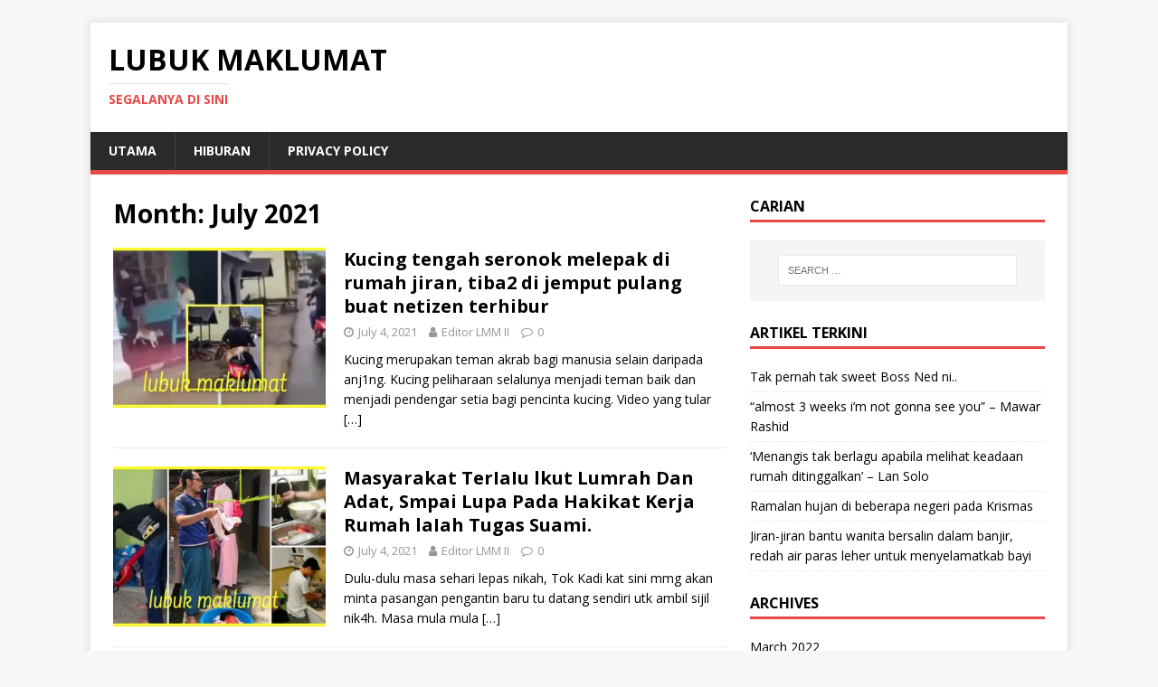

--- FILE ---
content_type: text/html; charset=UTF-8
request_url: http://www.lubukmaklumat.com/2021/07/page/2/
body_size: 8020
content:
<!DOCTYPE html>
<html class="no-js" lang="en-US" prefix="og: http://ogp.me/ns# fb: http://ogp.me/ns/fb#">
<head>
<meta charset="UTF-8">
<meta name="viewport" content="width=device-width, initial-scale=1.0">
<link rel="profile" href="http://gmpg.org/xfn/11" />
<title>July 2021 &#8211; Page 2 &#8211; Lubuk Maklumat</title>
<link rel='dns-prefetch' href='//fonts.googleapis.com' />
<link rel='dns-prefetch' href='//s.w.org' />
<link rel="alternate" type="application/rss+xml" title="Lubuk Maklumat &raquo; Feed" href="http://www.lubukmaklumat.com/feed/" />
<link rel="alternate" type="application/rss+xml" title="Lubuk Maklumat &raquo; Comments Feed" href="http://www.lubukmaklumat.com/comments/feed/" />
		<script type="text/javascript">
			window._wpemojiSettings = {"baseUrl":"https:\/\/s.w.org\/images\/core\/emoji\/12.0.0-1\/72x72\/","ext":".png","svgUrl":"https:\/\/s.w.org\/images\/core\/emoji\/12.0.0-1\/svg\/","svgExt":".svg","source":{"concatemoji":"http:\/\/www.lubukmaklumat.com\/wp-includes\/js\/wp-emoji-release.min.js?ver=5.3.20"}};
			!function(e,a,t){var n,r,o,i=a.createElement("canvas"),p=i.getContext&&i.getContext("2d");function s(e,t){var a=String.fromCharCode;p.clearRect(0,0,i.width,i.height),p.fillText(a.apply(this,e),0,0);e=i.toDataURL();return p.clearRect(0,0,i.width,i.height),p.fillText(a.apply(this,t),0,0),e===i.toDataURL()}function c(e){var t=a.createElement("script");t.src=e,t.defer=t.type="text/javascript",a.getElementsByTagName("head")[0].appendChild(t)}for(o=Array("flag","emoji"),t.supports={everything:!0,everythingExceptFlag:!0},r=0;r<o.length;r++)t.supports[o[r]]=function(e){if(!p||!p.fillText)return!1;switch(p.textBaseline="top",p.font="600 32px Arial",e){case"flag":return s([127987,65039,8205,9895,65039],[127987,65039,8203,9895,65039])?!1:!s([55356,56826,55356,56819],[55356,56826,8203,55356,56819])&&!s([55356,57332,56128,56423,56128,56418,56128,56421,56128,56430,56128,56423,56128,56447],[55356,57332,8203,56128,56423,8203,56128,56418,8203,56128,56421,8203,56128,56430,8203,56128,56423,8203,56128,56447]);case"emoji":return!s([55357,56424,55356,57342,8205,55358,56605,8205,55357,56424,55356,57340],[55357,56424,55356,57342,8203,55358,56605,8203,55357,56424,55356,57340])}return!1}(o[r]),t.supports.everything=t.supports.everything&&t.supports[o[r]],"flag"!==o[r]&&(t.supports.everythingExceptFlag=t.supports.everythingExceptFlag&&t.supports[o[r]]);t.supports.everythingExceptFlag=t.supports.everythingExceptFlag&&!t.supports.flag,t.DOMReady=!1,t.readyCallback=function(){t.DOMReady=!0},t.supports.everything||(n=function(){t.readyCallback()},a.addEventListener?(a.addEventListener("DOMContentLoaded",n,!1),e.addEventListener("load",n,!1)):(e.attachEvent("onload",n),a.attachEvent("onreadystatechange",function(){"complete"===a.readyState&&t.readyCallback()})),(n=t.source||{}).concatemoji?c(n.concatemoji):n.wpemoji&&n.twemoji&&(c(n.twemoji),c(n.wpemoji)))}(window,document,window._wpemojiSettings);
		</script>
		<style type="text/css">
img.wp-smiley,
img.emoji {
	display: inline !important;
	border: none !important;
	box-shadow: none !important;
	height: 1em !important;
	width: 1em !important;
	margin: 0 .07em !important;
	vertical-align: -0.1em !important;
	background: none !important;
	padding: 0 !important;
}
</style>
	<link rel='stylesheet' id='wp-block-library-css'  href='https://c0.wp.com/c/5.3.20/wp-includes/css/dist/block-library/style.min.css' type='text/css' media='all' />
<style id='wp-block-library-inline-css' type='text/css'>
.has-text-align-justify{text-align:justify;}
</style>
<link rel='stylesheet' id='quads-style-css-css'  href='http://www.lubukmaklumat.com/wp-content/plugins/quick-adsense-reloaded/includes/gutenberg/dist/blocks.style.build.css?ver=2.0.80' type='text/css' media='all' />
<link rel='stylesheet' id='mh-google-fonts-css'  href='https://fonts.googleapis.com/css?family=Open+Sans:400,400italic,700,600' type='text/css' media='all' />
<link rel='stylesheet' id='mh-magazine-lite-css'  href='http://www.lubukmaklumat.com/wp-content/themes/mh-magazine-lite/style.css?ver=2.9.2' type='text/css' media='all' />
<link rel='stylesheet' id='mh-font-awesome-css'  href='http://www.lubukmaklumat.com/wp-content/themes/mh-magazine-lite/includes/font-awesome.min.css' type='text/css' media='all' />
<link rel='stylesheet' id='jetpack_css-css'  href='https://c0.wp.com/p/jetpack/8.7.4/css/jetpack.css' type='text/css' media='all' />
<style id='quads-styles-inline-css' type='text/css'>

    .quads-location ins.adsbygoogle {
        background: transparent !important;
    }
    .quads.quads_ad_container { display: grid; grid-template-columns: auto; grid-gap: 10px; padding: 10px; }
    .grid_image{animation: fadeIn 0.5s;-webkit-animation: fadeIn 0.5s;-moz-animation: fadeIn 0.5s;
        -o-animation: fadeIn 0.5s;-ms-animation: fadeIn 0.5s;}
    .quads-ad-label { font-size: 12px; text-align: center; color: #333;}
    .quads_click_impression { display: none;}
</style>
<script type='text/javascript' src='https://c0.wp.com/c/5.3.20/wp-includes/js/jquery/jquery.js'></script>
<script type='text/javascript' src='https://c0.wp.com/c/5.3.20/wp-includes/js/jquery/jquery-migrate.min.js'></script>
<script type='text/javascript' src='http://www.lubukmaklumat.com/wp-content/themes/mh-magazine-lite/js/scripts.js?ver=2.9.2'></script>
<link rel='https://api.w.org/' href='http://www.lubukmaklumat.com/wp-json/' />
<link rel="EditURI" type="application/rsd+xml" title="RSD" href="http://www.lubukmaklumat.com/xmlrpc.php?rsd" />
<link rel="wlwmanifest" type="application/wlwmanifest+xml" href="http://www.lubukmaklumat.com/wp-includes/wlwmanifest.xml" /> 
<meta name="generator" content="WordPress 5.3.20" />
		<meta property="fb:pages" content="515680355472016" />
					<meta property="ia:markup_url" content="http://www.lubukmaklumat.com/2021/07/04/kucing-tengah/?ia_markup=1" />
			<!-- Global site tag (gtag.js) - Google Analytics -->
<script async src="https://www.googletagmanager.com/gtag/js?id=UA-104091119-3"></script>
<script>
  window.dataLayer = window.dataLayer || [];
  function gtag(){dataLayer.push(arguments);}
  gtag('js', new Date());

  gtag('config', 'UA-104091119-3');
</script>
<script src="//pagead2.googlesyndication.com/pagead/js/adsbygoogle.js"></script><script>document.cookie = 'quads_browser_width='+screen.width;</script>
<link rel='dns-prefetch' href='//c0.wp.com'/>
<link rel='dns-prefetch' href='//i0.wp.com'/>
<link rel='dns-prefetch' href='//i1.wp.com'/>
<link rel='dns-prefetch' href='//i2.wp.com'/>
<style type='text/css'>img#wpstats{display:none}</style><!--[if lt IE 9]>
<script src="http://www.lubukmaklumat.com/wp-content/themes/mh-magazine-lite/js/css3-mediaqueries.js"></script>
<![endif]-->
			<style type="text/css">
				/* If html does not have either class, do not show lazy loaded images. */
				html:not( .jetpack-lazy-images-js-enabled ):not( .js ) .jetpack-lazy-image {
					display: none;
				}
			</style>
			<script>
				document.documentElement.classList.add(
					'jetpack-lazy-images-js-enabled'
				);
			</script>
		
<!-- START - Open Graph and Twitter Card Tags 3.3.2 -->
 <!-- Facebook Open Graph -->
  <meta property="og:locale" content="ms_MY"/>
  <meta property="og:site_name" content="Lubuk Maklumat"/>
  <meta property="og:title" content="July 2021 Archives"/>
  <meta property="og:url" content="http://www.lubukmaklumat.com/2021/07/"/>
  <meta property="og:type" content="article"/>
  <meta property="og:description" content="Segalanya Di Sini"/>
 <!-- Google+ / Schema.org -->
  <meta itemprop="name" content="July 2021 Archives"/>
  <meta itemprop="headline" content="July 2021 Archives"/>
  <meta itemprop="description" content="Segalanya Di Sini"/>
  <!--<meta itemprop="publisher" content="Lubuk Maklumat"/>--> <!-- To solve: The attribute publisher.itemtype has an invalid value -->
 <!-- Twitter Cards -->
  <meta name="twitter:title" content="July 2021 Archives"/>
  <meta name="twitter:url" content="http://www.lubukmaklumat.com/2021/07/"/>
  <meta name="twitter:description" content="Segalanya Di Sini"/>
  <meta name="twitter:card" content="summary_large_image"/>
 <!-- SEO -->
 <!-- Misc. tags -->
 <!-- is_archive | is_month -->
<!-- END - Open Graph and Twitter Card Tags 3.3.2 -->
	
</head>
<body id="mh-mobile" class="archive date paged paged-2 date-paged-2 mh-right-sb" itemscope="itemscope" itemtype="https://schema.org/WebPage">
<div class="mh-container mh-container-outer">
<div class="mh-header-mobile-nav mh-clearfix"></div>
<header class="mh-header" itemscope="itemscope" itemtype="https://schema.org/WPHeader">
	<div class="mh-container mh-container-inner mh-row mh-clearfix">
		<div class="mh-custom-header mh-clearfix">
<div class="mh-site-identity">
<div class="mh-site-logo" role="banner" itemscope="itemscope" itemtype="https://schema.org/Brand">
<div class="mh-header-text">
<a class="mh-header-text-link" href="http://www.lubukmaklumat.com/" title="Lubuk Maklumat" rel="home">
<h2 class="mh-header-title">Lubuk Maklumat</h2>
<h3 class="mh-header-tagline">Segalanya Di Sini</h3>
</a>
</div>
</div>
</div>
</div>
	</div>
	<div class="mh-main-nav-wrap">
		<nav class="mh-navigation mh-main-nav mh-container mh-container-inner mh-clearfix" itemscope="itemscope" itemtype="https://schema.org/SiteNavigationElement">
			<div class="menu-menu-1-container"><ul id="menu-menu-1" class="menu"><li id="menu-item-219" class="menu-item menu-item-type-custom menu-item-object-custom menu-item-home menu-item-219"><a href="http://www.lubukmaklumat.com/">Utama</a></li>
<li id="menu-item-221" class="menu-item menu-item-type-taxonomy menu-item-object-category menu-item-221"><a href="http://www.lubukmaklumat.com/category/hiburan/">Hiburan</a></li>
<li id="menu-item-222" class="menu-item menu-item-type-post_type menu-item-object-page menu-item-privacy-policy menu-item-222"><a href="http://www.lubukmaklumat.com/privacy-policy/">Privacy Policy</a></li>
</ul></div>		</nav>
	</div>
</header><div class="mh-wrapper mh-clearfix">
	<div id="main-content" class="mh-loop mh-content" role="main">			<header class="page-header"><h1 class="page-title">Month: July 2021</h1>			</header><article class="mh-loop-item mh-clearfix post-14469 post type-post status-publish format-standard has-post-thumbnail hentry category-hiburan">
	<figure class="mh-loop-thumb">
		<a href="http://www.lubukmaklumat.com/2021/07/04/kucing-tengah/"><img width="326" height="245" src="https://i1.wp.com/www.lubukmaklumat.com/wp-content/uploads/2021/07/New-Phototastic-Collage-47-scaled.jpg?resize=326%2C245" class="attachment-mh-magazine-lite-medium size-mh-magazine-lite-medium wp-post-image jetpack-lazy-image" alt="" data-lazy-srcset="https://i1.wp.com/www.lubukmaklumat.com/wp-content/uploads/2021/07/New-Phototastic-Collage-47-scaled.jpg?resize=678%2C509 678w, https://i1.wp.com/www.lubukmaklumat.com/wp-content/uploads/2021/07/New-Phototastic-Collage-47-scaled.jpg?resize=326%2C245 326w, https://i1.wp.com/www.lubukmaklumat.com/wp-content/uploads/2021/07/New-Phototastic-Collage-47-scaled.jpg?resize=80%2C60 80w, https://i1.wp.com/www.lubukmaklumat.com/wp-content/uploads/2021/07/New-Phototastic-Collage-47-scaled.jpg?zoom=3&amp;resize=326%2C245 978w" data-lazy-sizes="(max-width: 326px) 100vw, 326px" data-lazy-src="https://i1.wp.com/www.lubukmaklumat.com/wp-content/uploads/2021/07/New-Phototastic-Collage-47-scaled.jpg?resize=326%2C245&amp;is-pending-load=1" srcset="[data-uri]" />		</a>
	</figure>
	<div class="mh-loop-content mh-clearfix">
		<header class="mh-loop-header">
			<h3 class="entry-title mh-loop-title">
				<a href="http://www.lubukmaklumat.com/2021/07/04/kucing-tengah/" rel="bookmark">
					Kucing tengah seronok melepak di rumah jiran, tiba2 di jemput pulang buat netizen terhibur				</a>
			</h3>
			<div class="mh-meta mh-loop-meta">
				<span class="mh-meta-date updated"><i class="fa fa-clock-o"></i>July 4, 2021</span>
<span class="mh-meta-author author vcard"><i class="fa fa-user"></i><a class="fn" href="http://www.lubukmaklumat.com/author/nurulhuda/">Editor LMM II</a></span>
<span class="mh-meta-comments"><i class="fa fa-comment-o"></i><a class="mh-comment-count-link" href="http://www.lubukmaklumat.com/2021/07/04/kucing-tengah/#mh-comments">0</a></span>
			</div>
		</header>
		<div class="mh-loop-excerpt">
			<div class="mh-excerpt"><p>Kucing merupakan teman akrab bagi manusia selain daripada anj1ng. Kucing peliharaan selalunya menjadi teman baik dan menjadi pendengar setia bagi pencinta kucing. Video yang tular <a class="mh-excerpt-more" href="http://www.lubukmaklumat.com/2021/07/04/kucing-tengah/" title="Kucing tengah seronok melepak di rumah jiran, tiba2 di jemput pulang buat netizen terhibur">[&#8230;]</a></p>
</div>		</div>
	</div>
</article><article class="mh-loop-item mh-clearfix post-14460 post type-post status-publish format-standard has-post-thumbnail hentry category-hiburan">
	<figure class="mh-loop-thumb">
		<a href="http://www.lubukmaklumat.com/2021/07/04/tugas-suami/"><img width="326" height="245" src="https://i2.wp.com/www.lubukmaklumat.com/wp-content/uploads/2021/07/New-Phototastic-Collage-46-scaled.jpg?resize=326%2C245" class="attachment-mh-magazine-lite-medium size-mh-magazine-lite-medium wp-post-image jetpack-lazy-image" alt="" data-lazy-srcset="https://i2.wp.com/www.lubukmaklumat.com/wp-content/uploads/2021/07/New-Phototastic-Collage-46-scaled.jpg?resize=678%2C509 678w, https://i2.wp.com/www.lubukmaklumat.com/wp-content/uploads/2021/07/New-Phototastic-Collage-46-scaled.jpg?resize=326%2C245 326w, https://i2.wp.com/www.lubukmaklumat.com/wp-content/uploads/2021/07/New-Phototastic-Collage-46-scaled.jpg?resize=80%2C60 80w, https://i2.wp.com/www.lubukmaklumat.com/wp-content/uploads/2021/07/New-Phototastic-Collage-46-scaled.jpg?zoom=3&amp;resize=326%2C245 978w" data-lazy-sizes="(max-width: 326px) 100vw, 326px" data-lazy-src="https://i2.wp.com/www.lubukmaklumat.com/wp-content/uploads/2021/07/New-Phototastic-Collage-46-scaled.jpg?resize=326%2C245&amp;is-pending-load=1" srcset="[data-uri]" />		</a>
	</figure>
	<div class="mh-loop-content mh-clearfix">
		<header class="mh-loop-header">
			<h3 class="entry-title mh-loop-title">
				<a href="http://www.lubukmaklumat.com/2021/07/04/tugas-suami/" rel="bookmark">
					Masyarakat TerIaIu lkut Lumrah Dan Adat, Smpai Lupa Pada Hakikat Kerja Rumah laIah Tugas Suami.				</a>
			</h3>
			<div class="mh-meta mh-loop-meta">
				<span class="mh-meta-date updated"><i class="fa fa-clock-o"></i>July 4, 2021</span>
<span class="mh-meta-author author vcard"><i class="fa fa-user"></i><a class="fn" href="http://www.lubukmaklumat.com/author/nurulhuda/">Editor LMM II</a></span>
<span class="mh-meta-comments"><i class="fa fa-comment-o"></i><a class="mh-comment-count-link" href="http://www.lubukmaklumat.com/2021/07/04/tugas-suami/#mh-comments">0</a></span>
			</div>
		</header>
		<div class="mh-loop-excerpt">
			<div class="mh-excerpt"><p>Dulu-dulu masa sehari lepas nikah, Tok Kadi kat sini mmg akan minta pasangan pengantin baru tu datang sendiri utk ambil sijil nik4h. Masa mula mula <a class="mh-excerpt-more" href="http://www.lubukmaklumat.com/2021/07/04/tugas-suami/" title="Masyarakat TerIaIu lkut Lumrah Dan Adat, Smpai Lupa Pada Hakikat Kerja Rumah laIah Tugas Suami.">[&#8230;]</a></p>
</div>		</div>
	</div>
</article><article class="mh-loop-item mh-clearfix post-14450 post type-post status-publish format-standard has-post-thumbnail hentry category-hiburan">
	<figure class="mh-loop-thumb">
		<a href="http://www.lubukmaklumat.com/2021/07/04/4-artis/"><img width="326" height="245" src="https://i2.wp.com/www.lubukmaklumat.com/wp-content/uploads/2021/07/New-Phototastic-Collage-45-scaled.jpg?resize=326%2C245" class="attachment-mh-magazine-lite-medium size-mh-magazine-lite-medium wp-post-image jetpack-lazy-image" alt="" data-lazy-srcset="https://i2.wp.com/www.lubukmaklumat.com/wp-content/uploads/2021/07/New-Phototastic-Collage-45-scaled.jpg?resize=678%2C509 678w, https://i2.wp.com/www.lubukmaklumat.com/wp-content/uploads/2021/07/New-Phototastic-Collage-45-scaled.jpg?resize=326%2C245 326w, https://i2.wp.com/www.lubukmaklumat.com/wp-content/uploads/2021/07/New-Phototastic-Collage-45-scaled.jpg?resize=80%2C60 80w, https://i2.wp.com/www.lubukmaklumat.com/wp-content/uploads/2021/07/New-Phototastic-Collage-45-scaled.jpg?zoom=3&amp;resize=326%2C245 978w" data-lazy-sizes="(max-width: 326px) 100vw, 326px" data-lazy-src="https://i2.wp.com/www.lubukmaklumat.com/wp-content/uploads/2021/07/New-Phototastic-Collage-45-scaled.jpg?resize=326%2C245&amp;is-pending-load=1" srcset="[data-uri]" />		</a>
	</figure>
	<div class="mh-loop-content mh-clearfix">
		<header class="mh-loop-header">
			<h3 class="entry-title mh-loop-title">
				<a href="http://www.lubukmaklumat.com/2021/07/04/4-artis/" rel="bookmark">
					Perbezaan Ag4ma, 4 Artis Terkenal Ini Berkahwin Dalam 2 Upacara Keag4maan				</a>
			</h3>
			<div class="mh-meta mh-loop-meta">
				<span class="mh-meta-date updated"><i class="fa fa-clock-o"></i>July 4, 2021</span>
<span class="mh-meta-author author vcard"><i class="fa fa-user"></i><a class="fn" href="http://www.lubukmaklumat.com/author/nurulhuda/">Editor LMM II</a></span>
<span class="mh-meta-comments"><i class="fa fa-comment-o"></i><a class="mh-comment-count-link" href="http://www.lubukmaklumat.com/2021/07/04/4-artis/#mh-comments">0</a></span>
			</div>
		</header>
		<div class="mh-loop-excerpt">
			<div class="mh-excerpt"><p>Sudah menjadi normal di Indonesia untuk bercinta dengan pasangan tidak seag4ma. Bagi pasangan tidak mahu menukar pegangan seperti selebriti Indonesia ini, mereka telah melakukan dua <a class="mh-excerpt-more" href="http://www.lubukmaklumat.com/2021/07/04/4-artis/" title="Perbezaan Ag4ma, 4 Artis Terkenal Ini Berkahwin Dalam 2 Upacara Keag4maan">[&#8230;]</a></p>
</div>		</div>
	</div>
</article><article class="mh-loop-item mh-clearfix post-14435 post type-post status-publish format-standard has-post-thumbnail hentry category-hiburan">
	<figure class="mh-loop-thumb">
		<a href="http://www.lubukmaklumat.com/2021/07/04/ramai-kommen/"><img width="326" height="245" src="https://i0.wp.com/www.lubukmaklumat.com/wp-content/uploads/2021/07/New-Phototastic-Collage-44-scaled.jpg?resize=326%2C245" class="attachment-mh-magazine-lite-medium size-mh-magazine-lite-medium wp-post-image jetpack-lazy-image" alt="" data-lazy-srcset="https://i0.wp.com/www.lubukmaklumat.com/wp-content/uploads/2021/07/New-Phototastic-Collage-44-scaled.jpg?resize=678%2C509 678w, https://i0.wp.com/www.lubukmaklumat.com/wp-content/uploads/2021/07/New-Phototastic-Collage-44-scaled.jpg?resize=326%2C245 326w, https://i0.wp.com/www.lubukmaklumat.com/wp-content/uploads/2021/07/New-Phototastic-Collage-44-scaled.jpg?resize=80%2C60 80w, https://i0.wp.com/www.lubukmaklumat.com/wp-content/uploads/2021/07/New-Phototastic-Collage-44-scaled.jpg?zoom=3&amp;resize=326%2C245 978w" data-lazy-sizes="(max-width: 326px) 100vw, 326px" data-lazy-src="https://i0.wp.com/www.lubukmaklumat.com/wp-content/uploads/2021/07/New-Phototastic-Collage-44-scaled.jpg?resize=326%2C245&amp;is-pending-load=1" srcset="[data-uri]" />		</a>
	</figure>
	<div class="mh-loop-content mh-clearfix">
		<header class="mh-loop-header">
			<h3 class="entry-title mh-loop-title">
				<a href="http://www.lubukmaklumat.com/2021/07/04/ramai-kommen/" rel="bookmark">
					Buat ‘Live’ Di YouTube, Ramai Komen ‘Emoji’ Katak Hin4 Keluarga Berwajah Unik				</a>
			</h3>
			<div class="mh-meta mh-loop-meta">
				<span class="mh-meta-date updated"><i class="fa fa-clock-o"></i>July 4, 2021</span>
<span class="mh-meta-author author vcard"><i class="fa fa-user"></i><a class="fn" href="http://www.lubukmaklumat.com/author/nurulhuda/">Editor LMM II</a></span>
<span class="mh-meta-comments"><i class="fa fa-comment-o"></i><a class="mh-comment-count-link" href="http://www.lubukmaklumat.com/2021/07/04/ramai-kommen/#mh-comments">0</a></span>
			</div>
		</header>
		<div class="mh-loop-excerpt">
			<div class="mh-excerpt"><p>Dalam hidup ini, ada segelintir manusia yang merasakan diri mereka terlalu sempurna sehingga berasa diri ‘layak’ untuk merend4hkan serta mencemvh orang lain. Begitulah seperti kisah <a class="mh-excerpt-more" href="http://www.lubukmaklumat.com/2021/07/04/ramai-kommen/" title="Buat ‘Live’ Di YouTube, Ramai Komen ‘Emoji’ Katak Hin4 Keluarga Berwajah Unik">[&#8230;]</a></p>
</div>		</div>
	</div>
</article><article class="mh-loop-item mh-clearfix post-14424 post type-post status-publish format-standard has-post-thumbnail hentry category-hiburan">
	<figure class="mh-loop-thumb">
		<a href="http://www.lubukmaklumat.com/2021/07/04/tak-tahan/"><img width="326" height="245" src="https://i1.wp.com/www.lubukmaklumat.com/wp-content/uploads/2021/07/New-Phototastic-Collage-43-scaled.jpg?resize=326%2C245" class="attachment-mh-magazine-lite-medium size-mh-magazine-lite-medium wp-post-image jetpack-lazy-image" alt="" data-lazy-srcset="https://i1.wp.com/www.lubukmaklumat.com/wp-content/uploads/2021/07/New-Phototastic-Collage-43-scaled.jpg?resize=678%2C509 678w, https://i1.wp.com/www.lubukmaklumat.com/wp-content/uploads/2021/07/New-Phototastic-Collage-43-scaled.jpg?resize=326%2C245 326w, https://i1.wp.com/www.lubukmaklumat.com/wp-content/uploads/2021/07/New-Phototastic-Collage-43-scaled.jpg?resize=80%2C60 80w, https://i1.wp.com/www.lubukmaklumat.com/wp-content/uploads/2021/07/New-Phototastic-Collage-43-scaled.jpg?zoom=3&amp;resize=326%2C245 978w" data-lazy-sizes="(max-width: 326px) 100vw, 326px" data-lazy-src="https://i1.wp.com/www.lubukmaklumat.com/wp-content/uploads/2021/07/New-Phototastic-Collage-43-scaled.jpg?resize=326%2C245&amp;is-pending-load=1" srcset="[data-uri]" />		</a>
	</figure>
	<div class="mh-loop-content mh-clearfix">
		<header class="mh-loop-header">
			<h3 class="entry-title mh-loop-title">
				<a href="http://www.lubukmaklumat.com/2021/07/04/tak-tahan/" rel="bookmark">
					Tak Tahan Anak Dihin4, Pelakon Terkenal ‘Hantar’ 15 Peguam Sam4n ‘Jururawat’				</a>
			</h3>
			<div class="mh-meta mh-loop-meta">
				<span class="mh-meta-date updated"><i class="fa fa-clock-o"></i>July 4, 2021</span>
<span class="mh-meta-author author vcard"><i class="fa fa-user"></i><a class="fn" href="http://www.lubukmaklumat.com/author/nurulhuda/">Editor LMM II</a></span>
<span class="mh-meta-comments"><i class="fa fa-comment-o"></i><a class="mh-comment-count-link" href="http://www.lubukmaklumat.com/2021/07/04/tak-tahan/#mh-comments">0</a></span>
			</div>
		</header>
		<div class="mh-loop-excerpt">
			<div class="mh-excerpt"><p>Pelakon Indonesia, Shandy Aulia nampaknya sudah tidak dapat bertahan dengan sikap kur4ng sopan netizen dalam memberi komen di akaun Instagramnya. Sejak melahirkan Claire Herbowo lebih <a class="mh-excerpt-more" href="http://www.lubukmaklumat.com/2021/07/04/tak-tahan/" title="Tak Tahan Anak Dihin4, Pelakon Terkenal ‘Hantar’ 15 Peguam Sam4n ‘Jururawat’">[&#8230;]</a></p>
</div>		</div>
	</div>
</article><article class="mh-loop-item mh-clearfix post-14412 post type-post status-publish format-standard has-post-thumbnail hentry category-hiburan">
	<figure class="mh-loop-thumb">
		<a href="http://www.lubukmaklumat.com/2021/07/04/niena-tinggal/"><img width="326" height="245" src="https://i0.wp.com/www.lubukmaklumat.com/wp-content/uploads/2021/07/New-Phototastic-Collage-42-scaled.jpg?resize=326%2C245" class="attachment-mh-magazine-lite-medium size-mh-magazine-lite-medium wp-post-image jetpack-lazy-image" alt="" data-lazy-srcset="https://i0.wp.com/www.lubukmaklumat.com/wp-content/uploads/2021/07/New-Phototastic-Collage-42-scaled.jpg?resize=678%2C509 678w, https://i0.wp.com/www.lubukmaklumat.com/wp-content/uploads/2021/07/New-Phototastic-Collage-42-scaled.jpg?resize=326%2C245 326w, https://i0.wp.com/www.lubukmaklumat.com/wp-content/uploads/2021/07/New-Phototastic-Collage-42-scaled.jpg?resize=80%2C60 80w, https://i0.wp.com/www.lubukmaklumat.com/wp-content/uploads/2021/07/New-Phototastic-Collage-42-scaled.jpg?zoom=3&amp;resize=326%2C245 978w" data-lazy-sizes="(max-width: 326px) 100vw, 326px" data-lazy-src="https://i0.wp.com/www.lubukmaklumat.com/wp-content/uploads/2021/07/New-Phototastic-Collage-42-scaled.jpg?resize=326%2C245&amp;is-pending-load=1" srcset="[data-uri]" />		</a>
	</figure>
	<div class="mh-loop-content mh-clearfix">
		<header class="mh-loop-header">
			<h3 class="entry-title mh-loop-title">
				<a href="http://www.lubukmaklumat.com/2021/07/04/niena-tinggal/" rel="bookmark">
					“Hidup empat beranak je bosan juga” -Niena Baharun Tinggalkan Kondo Mewah, Hidup Dengan Mentua Lebih Gembira				</a>
			</h3>
			<div class="mh-meta mh-loop-meta">
				<span class="mh-meta-date updated"><i class="fa fa-clock-o"></i>July 4, 2021</span>
<span class="mh-meta-author author vcard"><i class="fa fa-user"></i><a class="fn" href="http://www.lubukmaklumat.com/author/nurulhuda/">Editor LMM II</a></span>
<span class="mh-meta-comments"><i class="fa fa-comment-o"></i><a class="mh-comment-count-link" href="http://www.lubukmaklumat.com/2021/07/04/niena-tinggal/#mh-comments">0</a></span>
			</div>
		</header>
		<div class="mh-loop-excerpt">
			<div class="mh-excerpt"><p>PASANGAN yang berkahwin tentunya mengimpikan untuk hidup berdikari tanpa campur tangan keluarga kedua-dua belah pihak. Namun lain pula situasinya dengan pelakon Datin Niena Baharun yang <a class="mh-excerpt-more" href="http://www.lubukmaklumat.com/2021/07/04/niena-tinggal/" title="“Hidup empat beranak je bosan juga” -Niena Baharun Tinggalkan Kondo Mewah, Hidup Dengan Mentua Lebih Gembira">[&#8230;]</a></p>
</div>		</div>
	</div>
</article><article class="mh-loop-item mh-clearfix post-14401 post type-post status-publish format-standard has-post-thumbnail hentry category-hiburan">
	<figure class="mh-loop-thumb">
		<a href="http://www.lubukmaklumat.com/2021/07/04/kec0h-kahw1n/"><img width="326" height="245" src="https://i0.wp.com/www.lubukmaklumat.com/wp-content/uploads/2021/07/New-Phototastic-Collage-41-scaled.jpg?resize=326%2C245" class="attachment-mh-magazine-lite-medium size-mh-magazine-lite-medium wp-post-image jetpack-lazy-image" alt="" data-lazy-srcset="https://i0.wp.com/www.lubukmaklumat.com/wp-content/uploads/2021/07/New-Phototastic-Collage-41-scaled.jpg?resize=678%2C509 678w, https://i0.wp.com/www.lubukmaklumat.com/wp-content/uploads/2021/07/New-Phototastic-Collage-41-scaled.jpg?resize=326%2C245 326w, https://i0.wp.com/www.lubukmaklumat.com/wp-content/uploads/2021/07/New-Phototastic-Collage-41-scaled.jpg?resize=80%2C60 80w, https://i0.wp.com/www.lubukmaklumat.com/wp-content/uploads/2021/07/New-Phototastic-Collage-41-scaled.jpg?zoom=3&amp;resize=326%2C245 978w" data-lazy-sizes="(max-width: 326px) 100vw, 326px" data-lazy-src="https://i0.wp.com/www.lubukmaklumat.com/wp-content/uploads/2021/07/New-Phototastic-Collage-41-scaled.jpg?resize=326%2C245&amp;is-pending-load=1" srcset="[data-uri]" />		</a>
	</figure>
	<div class="mh-loop-content mh-clearfix">
		<header class="mh-loop-header">
			<h3 class="entry-title mh-loop-title">
				<a href="http://www.lubukmaklumat.com/2021/07/04/kec0h-kahw1n/" rel="bookmark">
					FB Timbalan Menteri Hari Ini Sibuk Lepas Kec0h Dia Kahwln Lagi Seorang Masa PKP				</a>
			</h3>
			<div class="mh-meta mh-loop-meta">
				<span class="mh-meta-date updated"><i class="fa fa-clock-o"></i>July 4, 2021</span>
<span class="mh-meta-author author vcard"><i class="fa fa-user"></i><a class="fn" href="http://www.lubukmaklumat.com/author/nurulhuda/">Editor LMM II</a></span>
<span class="mh-meta-comments"><i class="fa fa-comment-o"></i><a class="mh-comment-count-link" href="http://www.lubukmaklumat.com/2021/07/04/kec0h-kahw1n/#mh-comments">0</a></span>
			</div>
		</header>
		<div class="mh-loop-excerpt">
			<div class="mh-excerpt"><p>PETALING JAYA – D.akwaan mengenai seorang ahli parlimen menambah isteri ketika rakyat sedang berg.elut dengan P.erintah Kawalan Pergerakan (PKP) penuh kini berlegar di laman sosial. <a class="mh-excerpt-more" href="http://www.lubukmaklumat.com/2021/07/04/kec0h-kahw1n/" title="FB Timbalan Menteri Hari Ini Sibuk Lepas Kec0h Dia Kahwln Lagi Seorang Masa PKP">[&#8230;]</a></p>
</div>		</div>
	</div>
</article><article class="mh-loop-item mh-clearfix post-14391 post type-post status-publish format-standard has-post-thumbnail hentry category-hiburan">
	<figure class="mh-loop-thumb">
		<a href="http://www.lubukmaklumat.com/2021/07/04/vir4l-pasang/"><img width="326" height="245" src="https://i1.wp.com/www.lubukmaklumat.com/wp-content/uploads/2021/07/New-Phototastic-Collage-40-scaled.jpg?resize=326%2C245" class="attachment-mh-magazine-lite-medium size-mh-magazine-lite-medium wp-post-image jetpack-lazy-image" alt="" data-lazy-srcset="https://i1.wp.com/www.lubukmaklumat.com/wp-content/uploads/2021/07/New-Phototastic-Collage-40-scaled.jpg?resize=678%2C509 678w, https://i1.wp.com/www.lubukmaklumat.com/wp-content/uploads/2021/07/New-Phototastic-Collage-40-scaled.jpg?resize=326%2C245 326w, https://i1.wp.com/www.lubukmaklumat.com/wp-content/uploads/2021/07/New-Phototastic-Collage-40-scaled.jpg?resize=80%2C60 80w, https://i1.wp.com/www.lubukmaklumat.com/wp-content/uploads/2021/07/New-Phototastic-Collage-40-scaled.jpg?zoom=3&amp;resize=326%2C245 978w" data-lazy-sizes="(max-width: 326px) 100vw, 326px" data-lazy-src="https://i1.wp.com/www.lubukmaklumat.com/wp-content/uploads/2021/07/New-Phototastic-Collage-40-scaled.jpg?resize=326%2C245&amp;is-pending-load=1" srcset="[data-uri]" />		</a>
	</figure>
	<div class="mh-loop-content mh-clearfix">
		<header class="mh-loop-header">
			<h3 class="entry-title mh-loop-title">
				<a href="http://www.lubukmaklumat.com/2021/07/04/vir4l-pasang/" rel="bookmark">
					Vir4l Pasang Kawat Berduri Di Tangga Satu Blok Kawasan PKPD, Sekali Annuar Musa Buka Mulut…				</a>
			</h3>
			<div class="mh-meta mh-loop-meta">
				<span class="mh-meta-date updated"><i class="fa fa-clock-o"></i>July 4, 2021</span>
<span class="mh-meta-author author vcard"><i class="fa fa-user"></i><a class="fn" href="http://www.lubukmaklumat.com/author/nurulhuda/">Editor LMM II</a></span>
<span class="mh-meta-comments"><i class="fa fa-comment-o"></i><a class="mh-comment-count-link" href="http://www.lubukmaklumat.com/2021/07/04/vir4l-pasang/#mh-comments">0</a></span>
			</div>
		</header>
		<div class="mh-loop-excerpt">
			<div class="mh-excerpt"><p>KUALA LUMPUR – Pemasangan kawat berduri di tangga Blok C, Projek Perumahan Rakyat (PPR) Kampung Baru Air Panas dilaksanakan bagi mengelakkan penduduk keluar atau masuk <a class="mh-excerpt-more" href="http://www.lubukmaklumat.com/2021/07/04/vir4l-pasang/" title="Vir4l Pasang Kawat Berduri Di Tangga Satu Blok Kawasan PKPD, Sekali Annuar Musa Buka Mulut…">[&#8230;]</a></p>
</div>		</div>
	</div>
</article><article class="mh-loop-item mh-clearfix post-14381 post type-post status-publish format-standard has-post-thumbnail hentry category-hiburan">
	<figure class="mh-loop-thumb">
		<a href="http://www.lubukmaklumat.com/2021/07/03/gelagat-fahri/"><img width="326" height="245" src="https://i1.wp.com/www.lubukmaklumat.com/wp-content/uploads/2021/07/New-Phototastic-Collage-39-scaled.jpg?resize=326%2C245" class="attachment-mh-magazine-lite-medium size-mh-magazine-lite-medium wp-post-image jetpack-lazy-image" alt="" data-lazy-srcset="https://i1.wp.com/www.lubukmaklumat.com/wp-content/uploads/2021/07/New-Phototastic-Collage-39-scaled.jpg?resize=678%2C509 678w, https://i1.wp.com/www.lubukmaklumat.com/wp-content/uploads/2021/07/New-Phototastic-Collage-39-scaled.jpg?resize=326%2C245 326w, https://i1.wp.com/www.lubukmaklumat.com/wp-content/uploads/2021/07/New-Phototastic-Collage-39-scaled.jpg?resize=80%2C60 80w, https://i1.wp.com/www.lubukmaklumat.com/wp-content/uploads/2021/07/New-Phototastic-Collage-39-scaled.jpg?zoom=3&amp;resize=326%2C245 978w" data-lazy-sizes="(max-width: 326px) 100vw, 326px" data-lazy-src="https://i1.wp.com/www.lubukmaklumat.com/wp-content/uploads/2021/07/New-Phototastic-Collage-39-scaled.jpg?resize=326%2C245&amp;is-pending-load=1" srcset="[data-uri]" />		</a>
	</figure>
	<div class="mh-loop-content mh-clearfix">
		<header class="mh-loop-header">
			<h3 class="entry-title mh-loop-title">
				<a href="http://www.lubukmaklumat.com/2021/07/03/gelagat-fahri/" rel="bookmark">
					“Fahri S4ngat N4kal Sekarang..” Gelagat 10 Bulan Ank Dayah Bakar Cuit H4ti Netizen				</a>
			</h3>
			<div class="mh-meta mh-loop-meta">
				<span class="mh-meta-date updated"><i class="fa fa-clock-o"></i>July 3, 2021</span>
<span class="mh-meta-author author vcard"><i class="fa fa-user"></i><a class="fn" href="http://www.lubukmaklumat.com/author/nurulhuda/">Editor LMM II</a></span>
<span class="mh-meta-comments"><i class="fa fa-comment-o"></i><a class="mh-comment-count-link" href="http://www.lubukmaklumat.com/2021/07/03/gelagat-fahri/#mh-comments">0</a></span>
			</div>
		</header>
		<div class="mh-loop-excerpt">
			<div class="mh-excerpt"><p>Pengacara Dayah Bakar yang sudah tinggal di Australia untuk menetap bersama suaminya, Muhammad Hanif Hamidi menggunakan platform media sosial untuk berkomunikasi dengan pengikutnya. Meskipun berada <a class="mh-excerpt-more" href="http://www.lubukmaklumat.com/2021/07/03/gelagat-fahri/" title="“Fahri S4ngat N4kal Sekarang..” Gelagat 10 Bulan Ank Dayah Bakar Cuit H4ti Netizen">[&#8230;]</a></p>
</div>		</div>
	</div>
</article><article class="mh-loop-item mh-clearfix post-14365 post type-post status-publish format-standard has-post-thumbnail hentry category-hiburan">
	<figure class="mh-loop-thumb">
		<a href="http://www.lubukmaklumat.com/2021/07/03/abang-s0lat/"><img width="326" height="245" src="https://i2.wp.com/www.lubukmaklumat.com/wp-content/uploads/2021/07/New-Phototastic-Collage-38-scaled.jpg?resize=326%2C245" class="attachment-mh-magazine-lite-medium size-mh-magazine-lite-medium wp-post-image jetpack-lazy-image" alt="" data-lazy-srcset="https://i2.wp.com/www.lubukmaklumat.com/wp-content/uploads/2021/07/New-Phototastic-Collage-38-scaled.jpg?resize=678%2C509 678w, https://i2.wp.com/www.lubukmaklumat.com/wp-content/uploads/2021/07/New-Phototastic-Collage-38-scaled.jpg?resize=326%2C245 326w, https://i2.wp.com/www.lubukmaklumat.com/wp-content/uploads/2021/07/New-Phototastic-Collage-38-scaled.jpg?resize=80%2C60 80w, https://i2.wp.com/www.lubukmaklumat.com/wp-content/uploads/2021/07/New-Phototastic-Collage-38-scaled.jpg?zoom=3&amp;resize=326%2C245 978w" data-lazy-sizes="(max-width: 326px) 100vw, 326px" data-lazy-src="https://i2.wp.com/www.lubukmaklumat.com/wp-content/uploads/2021/07/New-Phototastic-Collage-38-scaled.jpg?resize=326%2C245&amp;is-pending-load=1" srcset="[data-uri]" />		</a>
	</figure>
	<div class="mh-loop-content mh-clearfix">
		<header class="mh-loop-header">
			<h3 class="entry-title mh-loop-title">
				<a href="http://www.lubukmaklumat.com/2021/07/03/abang-s0lat/" rel="bookmark">
					“Abang S0lat? Rvkun Iman Ada Berapa?” – Nak B4ntu Atau Tarbi4h Bvat Kuiz Ag4ma? Individu Ini Dikec4m Netizen!				</a>
			</h3>
			<div class="mh-meta mh-loop-meta">
				<span class="mh-meta-date updated"><i class="fa fa-clock-o"></i>July 3, 2021</span>
<span class="mh-meta-author author vcard"><i class="fa fa-user"></i><a class="fn" href="http://www.lubukmaklumat.com/author/nurulhuda/">Editor LMM II</a></span>
<span class="mh-meta-comments"><i class="fa fa-comment-o"></i><a class="mh-comment-count-link" href="http://www.lubukmaklumat.com/2021/07/03/abang-s0lat/#mh-comments">0</a></span>
			</div>
		</header>
		<div class="mh-loop-excerpt">
			<div class="mh-excerpt"><p>Hari ini rata-rata rakyat yang hilang pekerjaan dan dihimpit dengan permasalahan ekonomi seringkali menjadi topik utama dalam media sosial. Ramai artis, badan-badan NGO yang turun <a class="mh-excerpt-more" href="http://www.lubukmaklumat.com/2021/07/03/abang-s0lat/" title="“Abang S0lat? Rvkun Iman Ada Berapa?” – Nak B4ntu Atau Tarbi4h Bvat Kuiz Ag4ma? Individu Ini Dikec4m Netizen!">[&#8230;]</a></p>
</div>		</div>
	</div>
</article><div class="mh-loop-pagination mh-clearfix">
	<nav class="navigation pagination" role="navigation" aria-label="Posts">
		<h2 class="screen-reader-text">Posts navigation</h2>
		<div class="nav-links"><a class="prev page-numbers" href="http://www.lubukmaklumat.com/2021/07/">&laquo;</a>
<a class="page-numbers" href="http://www.lubukmaklumat.com/2021/07/">1</a>
<span aria-current="page" class="page-numbers current">2</span>
<a class="page-numbers" href="http://www.lubukmaklumat.com/2021/07/page/3/">3</a>
<span class="page-numbers dots">&hellip;</span>
<a class="page-numbers" href="http://www.lubukmaklumat.com/2021/07/page/6/">6</a>
<a class="next page-numbers" href="http://www.lubukmaklumat.com/2021/07/page/3/">&raquo;</a></div>
	</nav></div>	</div>
	<aside class="mh-widget-col-1 mh-sidebar" itemscope="itemscope" itemtype="https://schema.org/WPSideBar"><div id="search-2" class="mh-widget widget_search"><h4 class="mh-widget-title"><span class="mh-widget-title-inner">Carian</span></h4><form role="search" method="get" class="search-form" action="http://www.lubukmaklumat.com/">
				<label>
					<span class="screen-reader-text">Search for:</span>
					<input type="search" class="search-field" placeholder="Search &hellip;" value="" name="s" />
				</label>
				<input type="submit" class="search-submit" value="Search" />
			</form></div>		<div id="recent-posts-2" class="mh-widget widget_recent_entries">		<h4 class="mh-widget-title"><span class="mh-widget-title-inner">Artikel Terkini</span></h4>		<ul>
											<li>
					<a href="http://www.lubukmaklumat.com/2022/03/14/tak-pernah-tak-sweet-boss-ned-ni/">Tak pernah tak sweet Boss Ned ni..</a>
									</li>
											<li>
					<a href="http://www.lubukmaklumat.com/2022/03/14/almost-3-weeks-im-not-gonna-see-you-mawar-rashid/">&#8220;almost 3 weeks i’m not gonna see you&#8221; &#8211; Mawar Rashid</a>
									</li>
											<li>
					<a href="http://www.lubukmaklumat.com/2021/12/24/menangis-tak-berlagu-apabila-melihat-keadaan-rumah-ditinggalkan-lan-solo/">&#8216;Menangis tak berlagu apabila melihat keadaan rumah ditinggalkan&#8217; &#8211; Lan Solo</a>
									</li>
											<li>
					<a href="http://www.lubukmaklumat.com/2021/12/24/ramalan-hujan-di-beberapa-negeri-pada-krismas/">Ramalan hujan di beberapa negeri pada Krismas</a>
									</li>
											<li>
					<a href="http://www.lubukmaklumat.com/2021/12/23/jiran-jiran-bantu-wanita-bersalin-dalam-banjir-redah-air-paras-leher-untuk-menyelamatkab-bayi/">Jiran-jiran bantu wanita bersalin dalam banjir, redah air paras leher untuk menyelamatkab bayi</a>
									</li>
					</ul>
		</div><div id="archives-2" class="mh-widget widget_archive"><h4 class="mh-widget-title"><span class="mh-widget-title-inner">Archives</span></h4>		<ul>
				<li><a href='http://www.lubukmaklumat.com/2022/03/'>March 2022</a></li>
	<li><a href='http://www.lubukmaklumat.com/2021/12/'>December 2021</a></li>
	<li><a href='http://www.lubukmaklumat.com/2021/11/'>November 2021</a></li>
	<li><a href='http://www.lubukmaklumat.com/2021/07/' aria-current="page">July 2021</a></li>
	<li><a href='http://www.lubukmaklumat.com/2021/06/'>June 2021</a></li>
	<li><a href='http://www.lubukmaklumat.com/2021/05/'>May 2021</a></li>
	<li><a href='http://www.lubukmaklumat.com/2021/04/'>April 2021</a></li>
	<li><a href='http://www.lubukmaklumat.com/2021/03/'>March 2021</a></li>
	<li><a href='http://www.lubukmaklumat.com/2021/02/'>February 2021</a></li>
	<li><a href='http://www.lubukmaklumat.com/2021/01/'>January 2021</a></li>
	<li><a href='http://www.lubukmaklumat.com/2020/09/'>September 2020</a></li>
	<li><a href='http://www.lubukmaklumat.com/2020/08/'>August 2020</a></li>
	<li><a href='http://www.lubukmaklumat.com/2020/07/'>July 2020</a></li>
	<li><a href='http://www.lubukmaklumat.com/2020/03/'>March 2020</a></li>
	<li><a href='http://www.lubukmaklumat.com/2020/02/'>February 2020</a></li>
	<li><a href='http://www.lubukmaklumat.com/2020/01/'>January 2020</a></li>
	<li><a href='http://www.lubukmaklumat.com/2019/12/'>December 2019</a></li>
		</ul>
			</div></aside></div>
<div class="mh-copyright-wrap">
	<div class="mh-container mh-container-inner mh-clearfix">
		<p class="mh-copyright">Copyright &copy; 2026 | WordPress Theme by <a href="https://mhthemes.com/themes/mh-magazine/?utm_source=customer&#038;utm_medium=link&#038;utm_campaign=MH+Magazine+Lite" rel="nofollow">MH Themes</a></p>
	</div>
</div>
</div><!-- .mh-container-outer -->
<script type='text/javascript' src='https://c0.wp.com/p/jetpack/8.7.4/_inc/build/photon/photon.min.js'></script>
<script type='text/javascript' src='https://c0.wp.com/p/jetpack/8.7.4/_inc/build/lazy-images/js/lazy-images.min.js'></script>
<script type='text/javascript' src='https://c0.wp.com/c/5.3.20/wp-includes/js/wp-embed.min.js'></script>
<script type='text/javascript' src='http://www.lubukmaklumat.com/wp-content/plugins/quick-adsense-reloaded/assets/js/ads.js?ver=2.0.80'></script>
<script type='text/javascript' src='https://stats.wp.com/e-202605.js' async='async' defer='defer'></script>
<script type='text/javascript'>
	_stq = window._stq || [];
	_stq.push([ 'view', {v:'ext',j:'1:8.7.4',blog:'170276570',post:'0',tz:'8',srv:'www.lubukmaklumat.com'} ]);
	_stq.push([ 'clickTrackerInit', '170276570', '0' ]);
</script>
</body>
</html>

<!-- Page cached by LiteSpeed Cache 6.1 on 2026-01-27 14:57:39 -->